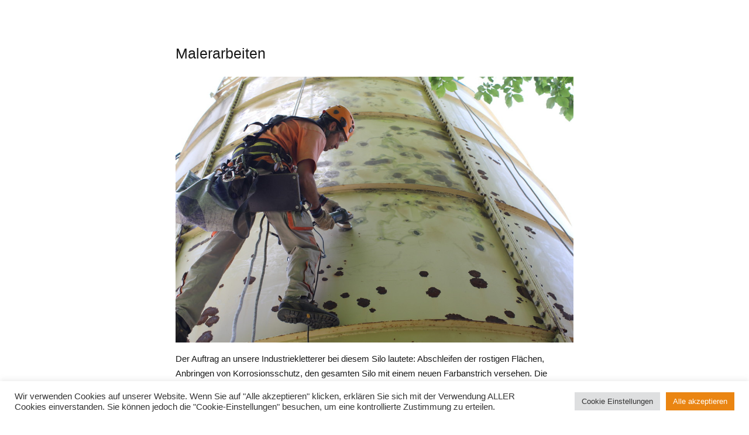

--- FILE ---
content_type: text/css
request_url: https://www.nordwand.ch/wp-content/themes/nordwand/style.css?ver=6.6.4
body_size: 2362
content:
/*
Theme Name: Nordwand
Description: Theme for Nordwand
Author: Peter Treadwell
Author URI: http://www.internet-projects.com
Template: sydney
Version: 1.0
Tags:
*/
.home #content{
  margin-top: -120px;
}

.content-area.col-md-9 {
  width:100% !important;
}

.home .entry-header{
  display:none !important;
}

#content.page-wrap, .sydney-hero-area, #slideshow{
  background-color: #fff !important;
}

.content-inner {
  padding: 0px !important;
}

.header-slider .slides-container{
  height: 85% !important;
}

.roll-icon-box {
  text-align: left;
}

.roll-icon-box h3 {
  text-align: center;
}

h3.widget_title{
  margin-top:0 !important;
}

a.roll-button{
  font-size: 16px;
  text-transform: none;
}

.content-area.col-md-9{
  padding-left: 0px;
}

.panel-grid-cell .widget-title {
  text-transform: none;
}

.menu-mainnavigation-container{
  padding: 15px 0 0 0;
  margin-top: 12px;
}

.page .page-wrap .content-wrapper, .single .page-wrap .content-wrapper {
  padding: 46px;
}

.home.page .page-wrap .content-wrapper {
  padding: 30px;
}

h1.title-post{
  font-size: 24px !important;
}

#menu-item-102 a{
  border-color: #ea8512;
  background-color: #ea8512;
  border: 1px solid #ea8512;
  padding: 2px 11px;
  border-radius: 3px;
  transition: all 0.3s;
  margin-top: -3px;
}

#mainnav ul li a {
  font-size: 15px;
  color:#fff !important;
}

#mainnav ul li a:hover {
  color:#ea8512 !important;
}

a.header-search{
  margin-top: 7px;
}

#mainnav li {
  padding: 0 11px;
}

ul#menu-mainnavigation li:last-child a:hover{
  background-color: transparent;
}

.main-header .sydney-svg-icon svg, .main-header .dropdown-symbol .sydney-svg-icon svg {
  fill: #75cad0;
  margin-top: 9px;
}

.mobile-menu-close .sydney-svg-icon svg {
  fill: #75cad0;
}

.sydney-offcanvas-menu #mainnav ul li a {
  color: #000;
  padding-left: 10px;
}

.home-teaser, .site-logo{
  padding-left:16px !important;
  padding-right:16px !important;
  margin-top: -17px !important;
}

.site-info.container{
  padding-left:14px !important;
  color: #77cdd3 !important;
}

.site-info.container a{
  color: #77cdd3 !important;
}

.footer-widgets {
  padding: 13px 0 0px 0;
  background-color: #000 !important;
  border-bottom: solid 1px #444444 !important;
}

.main-header #mainnav .menu > li > a, .sidebar-column .widget a {
  color: #fff !important;
}

.main-header #mainnav .menu > li > a:hover, .sidebar-column .widget a:hover {
  color: #ea8512 !important;
}

ul#menu-hilfsnavigation li {
  float: left;
  padding: 0 11px 20px;
}

ul#menu-hilfsnavigation li:first-child {
  padding-left: 0px;
}

#menu-hifsnavigation li a {
  font-size: 15px;
}

#mainnav ul > li:last-child {
  border-color: #ea8512;
  background-color: #ea8512;
  border: 1px solid #ea8512;
  padding: 2px 11px;
  border-radius: 3px;
  transition: all 0.3s;
  margin-top: -3px;
}

#mainnav ul > li:last-child:hover {
  background-color: #000000;
  border: 1px solid #ea8512;
  color: #ea8512;
}

#mainnav ul li a {
  font-size: 15px;
}

.sep {
  padding: 0 11px;
}

.sow-icon-fontawesome{
  border: 1px solid;
  border-radius: 48px;
}

#pg-65-2{
  margin-top: 40px;
}

.footer-widgets-grid {
  padding-top: 5px !important;
  padding-bottom: 5px !important;
}

.site-footer{
  background-color: #000000 !important;
}
/*Cube Posts */

.cbp-popup-singlePageInline {
  width: 50% !important;
  left: 25% !important;
}

.cbp-l-project-title {
  color: #454444;
  font: Raleway 52px/1.1 , sans-serif !important;
  text-transform: none !important;
}

.cbp-popup-singlePageInline .cbp-popup-close {
  top: 37px !important;
}

.cbp-popup-singlePageInline {
  border-top: solid 1px;
  margin-top: 20px;
  padding-top: 20px;
}

.cbp-popup-navigation{
  top: 19px;
}

.cbp-popup-singlePage .cbp-popup-content{
  margin-top: 70px !important;
}

.cbp-l-project-subtitle, .cbp-l-project-title {
  display: none;
}

#cbpw-wrap1 {
  margin-top: 40px !important;
}

.cbp-slider-item img {
  width: 60% !important;
  margin-left: auto;
  margin-right: auto;
}

.cbp-l-caption-alignLeft .cbp-l-caption-body {
  padding: 12px 10px 12px 0px !important;
}
/* Contactform*/

.rednao_label_container{
  display: none;
}

#pg-57-1 .panel-grid-cell, #pg-57-1 .redNaoControls{
  padding-left: 0px !important;
}

#sf1 .redNaoControls{
  width: 95%;
}

.wp-caption .wp-caption-text, .so-widget-sow-image h2 {
  margin: 0.8075em 0;
  text-align: right;
  font-size: 12px;
  font-weight: normal;
  font-style: italic;
}

#pg-57-1 h3.widget-title, #pg-57-1 h3.widget-title:after {
  display: none;
}

.cbp-l-project-container{
  max-width: 770px;
}

.cbp-popup-singlePage .cbp-popup-navigation-wrap {
  position: fixed !important;
}
/*special width for about us portfolio*/

.page-id-442 .cbp-l-project-container{
  max-width: 550px;
}

.service.col-md-4:nth-of-type(3n+1) {
   clear: none;
}

.testimonial-title{
  text-align: right;
  font-size: 14px;
  font-style: italic;
  font-weight: normal;
}

.testimonial-content{
  font-size: 16px;
}

.wp-admin-bar-enable-jquery-migrate-helper{
  display:none !important;
}

.sydney-offcanvas-menu {
  background-color:#000 !important;
  max-width: 260px !important;
}

.site-info .tel{
  display: inline-block;
}

figure.alignleft, figure.alignnone{
  float: right;
}
/* Portfolio Views Toolset*/

/*.html5-elem-wrap{
  min-height:810px !important;
}

#html5-lightbox-box{
    margin-top:80px !important
}*/

.portfolio_item{
  width: 199px;
  float: left;
  margin: 15px 15px 0 0;
}

.portfolio_item:nth-child(5){
  margin-right: 0px;
}

.portfolio_title {
  color: #000000;
  background-color: transparent;
  font-size: 16px;
  font-family: Raleway;
  font-weight: 400;
  font-style: normal;
  line-height: 21px;
  text-align: left;
  padding: 0px 0px 0px 0px;
  margin: 15px 0px 0px 0px;
  text-decoration: none;
}

.portfolio_subtitle {
  color: #000000;
  background-color: transparent;
  font-size: 11px;
  font-family: Raleway;
  font-weight: 400;
  font-style: normal;
  line-height: 16px;
  text-align: left;
  padding: 0px 0px 10px 0px;
  margin: 0px 0px 0px 0px;
  text-decoration: none;
}

.portfolio_image{
  height: 133px;
  width: 199px;
}

.portfolio_image  {
  vertical-align: middle;
  overflow: hidden;
  display: inline-block;
}

.portfolio_image img{
  height: 100%;
  width: 100%;
}

.portfolio_image img:hover {
  transform: scale(1.05);
  -ms-transform: scale(1.05);/* IE 9 */
  -moz-transform: scale(1.05);/* Firefox */
  -webkit-transform: scale(1.05);/* Safari and Chrome */
  -o-transform: scale(1.05);/* Opera */
    transition: all 0.7s ease;
}

#portfolio .wp-element-caption {
  text-align: right;
  font-size: 80%;
  font-style: italic;
  padding-right: 5px;
}

.single-post #masthead, .single-post #masthead-mobile, .single-post #sidebar-footer, .single-post .site-footer, .single-post .entry-header, .single-post #wpadminbar, .html5-elem-data-box, #html5-watermark{
  display:none !important;
}

.single-post .container, .single-post .page-wrap, .single-post .single .page-wrap .content-wrapper {
  padding:0 !important;
}

hr.break{
    clear: both;
    float: none;
}

.single-post #portfolio{
/*  margin-top: -75px; */
margin-top: 0px;/
  padding: 0 80px !important;
}


#lightboxcontainer{
padding:25px 50px;
text-align:left;
}

#lightboxcontainer .lightbox-portfolio_title{
font-size: 25px;
font-weight: normal;
margin-bottom: 20px;
}

#lightboxcontainer .lightbox-portfolio_image{
width:100%;
}

#lightboxcontainer .lightbox-portfolio_caption{
  text-align: right;
  font-size: 80%;
  font-style: italic;
  padding-right: 5px;
}

#lightboxcontainer .lightbox-portfolio_body{
   font-size: 16px;
   margin-top:10px;
}

.page-id-1168 .content-area .post-wrap {
  padding-right: 0px !important;
}

 #html5-lightbox-box{
     margin-top:7% !important;
 }

@media (max-width: 1200px){
  #masthead .container{
    width: 100%;
  }

  .header_layout_2 .menu-col {
    min-width: 575px;
  }

  .home .sow-features-feature{
    width:50% !important;
    margin-bottom: 40px !important;
  }

  .portfolio_item:nth-child(n){
    margin-right: 15px;
  }

  .portfolio_item:nth-child(4){
    margin-right: 0px;
  }
}

@media (max-width: 1024px){
  #mainnav ul > li:last-child {
    width:85px !important;
  }

  #mainnav ul > li:last-child a:hover {
    border: 1px solid #ea8512;
    border-radius: 3px;
  }

  .mobile-header-item .site-branding img{
    padding-top:15px !important;
  }

}

@media (max-width: 992px){
  .portfolio_item:nth-child(n){
    margin-right: 15px;
  }

  .portfolio_item:nth-child(3){
    margin-right: 0px;
  }
}


@media (min-width: 992px){
  .col-md-4 {
    width: 25% !important;
  }

  .header-wrap .col-md-4 {
    width: 35% !important;
  }

  .header-wrap .col-md-8 {
    width: 65% !important;
  }

  #masthead-mobile svg{
    margin-top: -5px !important;
  }

  .col-sm-8.header-elements{
    margin-top: -5px;
  }

}
@media (min-width: 767px){
  .home .sow-features-feature{
    width:100% !important;
    margin-bottom: 40px !important;
  }

}

@media (max-width: 767px){
  .home .sow-features-feature{
    width:100% !important;
    margin-bottom: 40px !important;
  }

  .portfolio_item:nth-child(n){
    margin-right: 15px;
  }

  .portfolio_item:nth-child(3){
    margin-right: 0px;
  }
}

@media (max-width: 718px){
  .portfolio_item:nth-child(n){
    margin-right: 15px;
  }

  .portfolio_item:nth-child(2){
    margin-right: 0px;
  }
}

@media only screen and (max-width: 767px) {
  .search #main{
    padding: 0 10px;
  }

  .text-slider-section {
    min-height: 0;
    top: 50%;
    bottom: 0;
  }

  .cbp-popup-singlePageInline {
    width: 100% !important;
    left: 0% !important;
  }

  .cbp-lightbox img {
    width: 100%;
  }

  .site-logo{
    margin-left: 31px;
  }

  .site-info.container {
    font-size: 14px;
  }

  .site-info .tel{
    display: inline-block;
  }
}

 @media (max-width: 703px){
     .js-wpv-view-layout {
         width  :200px;
         margin-left:auto;
         margin-right:auto;
     }

  .portfolio_item:nth-child(n){
    margin-right: 0px;
  }

  .portfolio_image {
  height: 142px;
  width: 212px;
}


}
